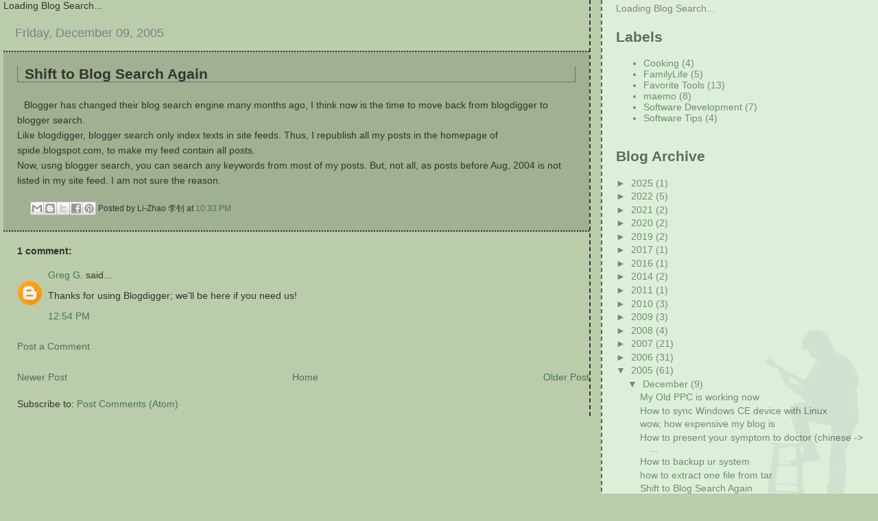

--- FILE ---
content_type: text/html; charset=utf-8
request_url: https://www.google.com/recaptcha/api2/aframe
body_size: 267
content:
<!DOCTYPE HTML><html><head><meta http-equiv="content-type" content="text/html; charset=UTF-8"></head><body><script nonce="_kvPx93-P3Z7UufnNhJSvg">/** Anti-fraud and anti-abuse applications only. See google.com/recaptcha */ try{var clients={'sodar':'https://pagead2.googlesyndication.com/pagead/sodar?'};window.addEventListener("message",function(a){try{if(a.source===window.parent){var b=JSON.parse(a.data);var c=clients[b['id']];if(c){var d=document.createElement('img');d.src=c+b['params']+'&rc='+(localStorage.getItem("rc::a")?sessionStorage.getItem("rc::b"):"");window.document.body.appendChild(d);sessionStorage.setItem("rc::e",parseInt(sessionStorage.getItem("rc::e")||0)+1);localStorage.setItem("rc::h",'1769911291202');}}}catch(b){}});window.parent.postMessage("_grecaptcha_ready", "*");}catch(b){}</script></body></html>